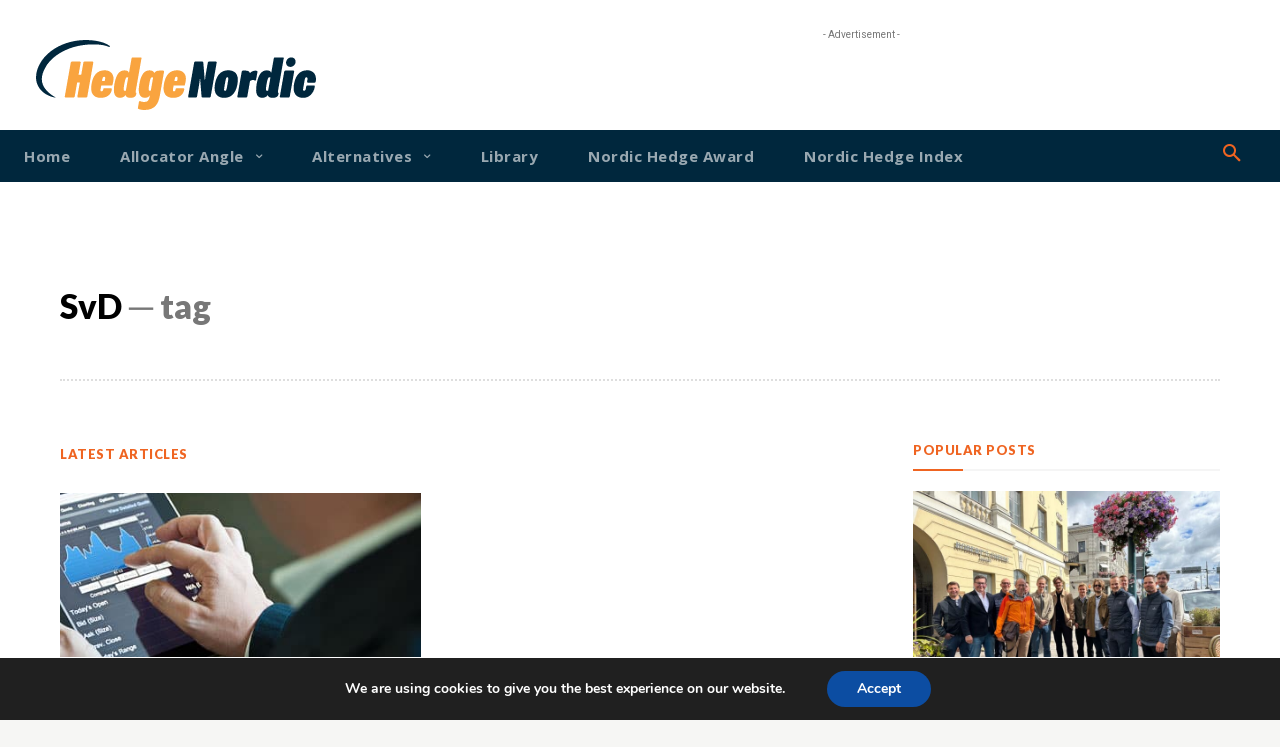

--- FILE ---
content_type: text/html; charset=utf-8
request_url: https://www.google.com/recaptcha/api2/aframe
body_size: 268
content:
<!DOCTYPE HTML><html><head><meta http-equiv="content-type" content="text/html; charset=UTF-8"></head><body><script nonce="oIjhqDkWqC79eKca15V9TQ">/** Anti-fraud and anti-abuse applications only. See google.com/recaptcha */ try{var clients={'sodar':'https://pagead2.googlesyndication.com/pagead/sodar?'};window.addEventListener("message",function(a){try{if(a.source===window.parent){var b=JSON.parse(a.data);var c=clients[b['id']];if(c){var d=document.createElement('img');d.src=c+b['params']+'&rc='+(localStorage.getItem("rc::a")?sessionStorage.getItem("rc::b"):"");window.document.body.appendChild(d);sessionStorage.setItem("rc::e",parseInt(sessionStorage.getItem("rc::e")||0)+1);localStorage.setItem("rc::h",'1766132048021');}}}catch(b){}});window.parent.postMessage("_grecaptcha_ready", "*");}catch(b){}</script></body></html>